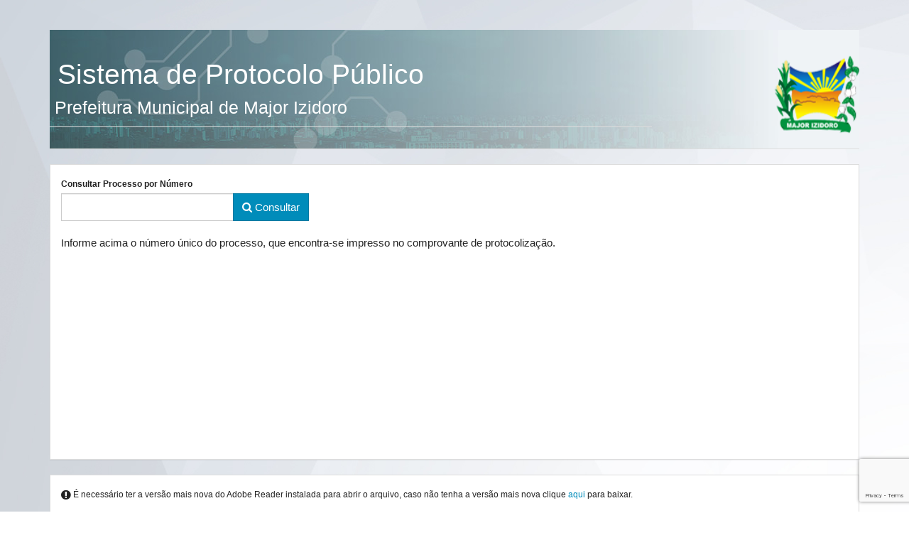

--- FILE ---
content_type: text/html
request_url: https://www.majorizidoro.net.br/erp/consultar-protocolo/
body_size: 99
content:
<meta http-equiv="refresh" content="0;URL=https://online.majorizidoro.net.br/consultar-protocolo">


--- FILE ---
content_type: text/html; charset=UTF-8
request_url: https://online.majorizidoro.net.br/consultar-protocolo
body_size: 10062
content:
<!DOCTYPE html>
<html lang="pt-BR">
<head>
    <meta charset="UTF-8">
    <meta name="csrf-token" content="ns2vb13L98MNGBBydGoBshSnlCGhr8GaSvPR6Bnw">
    <title>Serviços online | Prefeitura Municipal de Major Izidoro</title>
    <meta name="viewport" content="width=device-width, initial-scale=1">
    <link rel="stylesheet" href="https://fonts.googleapis.com/css?family=Raleway:400|Lato:400" type="text/css">
    <link rel="stylesheet" href="https://online.majorizidoro.net.br/js/_cdn/sass/css/style_yeti.min.css">
    <link rel="stylesheet" href="https://online.majorizidoro.net.br/js/_cdn/font-awesome/css/font-awesome.min.css">
    <script src="https://online.majorizidoro.net.br/js/_cdn/jquery-3.1.1.min.js"></script>
    <script src="https://online.majorizidoro.net.br/js/_cdn/sass/js/yeti.min.js"></script>
    <script src="https://online.majorizidoro.net.br/js/_cdn/functions-js/bcdir.js"></script>
    <script src="https://online.majorizidoro.net.br/js/_cdn/modernizr.js"></script>
    <script src="https://online.majorizidoro.net.br/js/_cdn/blockui/jquery.blockUI.js"></script>
    <script src="https://online.majorizidoro.net.br/js/_cdn/maskedinput/jquery.maskedinput.min.js"></script>
    <script src="https://online.majorizidoro.net.br/js/_cdn/home.js"></script>
    <script src="https://online.majorizidoro.net.br/js/_cdn/functions-js/main.js"></script>
    <!--[if lt IE 9]>
    <script src="https://online.majorizidoro.net.br/js/_cdn/html5shiv/html5shiv.min.js"></script>
    <script src="https://online.majorizidoro.net.br/js/_cdn/modernizr/respond.min.js"></script>
    <![endif]-->

    <script src="https://www.google.com/recaptcha/api.js?render=6LcN80IaAAAAAJmbis3V10J9OHAWyREaFB1pTxgo"></script><script>
                    var csrfToken = document.head.querySelector('meta[name="csrf-token"]');
                  grecaptcha.ready(function() {
                      grecaptcha.execute('6LcN80IaAAAAAJmbis3V10J9OHAWyREaFB1pTxgo', {action: 'homepage'}).then(function(token) {
                        
                fetch('/biscolab-recaptcha/validate?token=' + token, {
                    headers: {
                        "X-Requested-With": "XMLHttpRequest",
                        "X-CSRF-TOKEN": csrfToken.content
                    }
                })
                .then(function(response) {
                   	
                })
                .catch(function(err) {
                    
                });
                      });
                  });
		     </script>

    <style type="text/css">
        body {
            background-image: url(https://online.majorizidoro.net.br/img/layout/bg03.jpg);
            background-repeat: no-repeat;
        }
        .expesansao {
            min-height: 450px;
        }

        /*.modal {*/
        /*text-align: center;*/
        /*padding: 0 !important;*/
        /*}*/

        /*.modal:before {*/
        /*content: '';*/
        /*display: inline-block;*/
        /*height: 100%;*/
        /*vertical-align: middle;*/
        /*margin-right: -4px;*/
        /*}*/

        /*.modal-dialog {*/
        /*display: inline-block;*/
        /*text-align: left;*/
        /*vertical-align: middle;*/
        /*}*/
    </style>
    <script>
        $(document).ready(function () {
            // Select all tabs
            // $('.nav-tabs a').click(function () {
            //     $(this).tab('show');
            // })

//            // Select tab by name
            $('.nav-tabs a[href="#cidadao"]').tab('show')
//
//            // Select first tab
//            $('.nav-tabs a:first').tab('show')
//
//            // Select last tab
//            $('.nav-tabs a:last').tab('show')
//
//            // Select fourth tab (zero-based)
//            $('.nav-tabs li:eq(3) a').tab('show')
        });
    </script>
</head>
<body>

<div class="container">
        <div class="page-header" style="background-image: url(https://online.majorizidoro.net.br/img/layout/bg-header-01.jpg); background-repeat: no-repeat; color: #FFF">
        <div class="row">
            <div class="col-md-9">
                <h1 class="page-header">&nbsp;Sistema de Protocolo Público<br>
                    <small style="color: #FFFFFF">&nbsp;Prefeitura Municipal de Major Izidoro</small></h1>
            </div>
            <div class="col-md-3" style="padding-top: 30px;">
                <img align="right" class="img-responsive" src="https://online.majorizidoro.net.br/img/brasao/logo.png" width="120" height="110" alt="">
            </div>
        </div>
    </div>

    <div class="panel panel-default">
        <div class="panel-body">
            <form name="FrmPorProtocolo" action="" method="post">
                <input type="hidden" name="_token" value="ns2vb13L98MNGBBydGoBshSnlCGhr8GaSvPR6Bnw">                <div class="row">
                    <div class="col-md-4">
                        <div class="input-group">
                            <label for=""><b>Consultar Processo por Número</b></label>
                            <input type="text" name="protocolo" id="protocolo" class="form-control" onkeypress="return digitosComPonto(event)" required>
                            <div class="input-group-btn">
                                <button class="btn btn-primary" type="submit" style="margin-top: 25px"><i class="fa fa-search" aria-hidden="true"></i> Consultar</button>
                            </div>
                        </div>
                    </div>
                </div>
            </form>

            <div class="row" style="min-height:300px; margin-top: 20px">
                <div class="col-md-12">
                    <div id="retornoPesquisa">
                        <p class="mt-4">Informe acima o número único do processo, que encontra-se impresso no comprovante de protocolização.</p>
                    </div>
                </div>
            </div>
        </div>
    </div>

    <div class="panel panel-default">
        <div class="panel-body">
            <small>
                <i class="fa fa-exclamation-circle fa-lg" aria-hidden="true"></i> É necessário ter a versão mais nova do
                Adobe Reader instalada para abrir o arquivo, caso não tenha a versão mais nova clique
                <a href="http://get.adobe.com/br/reader/" target="_blank">aqui</a> para baixar.
            </small>
        </div>
        <div class="panel-footer">
            <p class="text-center" style="font-size: 12px">Prefeitura Municipal de Major Izidoro/AL<br>
                Praça Leopoldo Amaral, 97 - Centro - CEP: 57580-000  -  Fone: (82)3424 1294
                <br>© 2001/2026 - Aplicação distribuída por: Mega Assessoria e Tecnologia LTDA</p>
        </div>
    </div>
</div>

<!--O data-backdrop="static" bloquia a area escura, close apenas no fechar-->
<div class="modal fade" data-backdrop="static" id="modalPublicoGlobal" tabindex="-1" role="dialog">
    <div class="modal-dialog" role="document">
        <div class="modal-content">
            <div class="modal-header">
                <button type="button" class="close" data-dismiss="modal" aria-label="Close"><span aria-hidden="true">&times;</span>
                </button>
                <h4 class="modal-title"><i class="fa fa-barcode fa-lg" aria-hidden="true"></i> <b>Emissão de 2ª Via de DAM</b></h4>
                <small>Documento de Arrecadação Municipal</small>
            </div>
            <div class="modal-body">
                <div id="retorno"></div>
            </div>
            <div class="modal-footer">
                <button type="button" class="btn btn-default" data-dismiss="modal">Fechar</button>
            </div>
        </div>
    </div>
</div>

<div class="modal fade" data-backdrop="static" id="modalPublicoDocGlobal" tabindex="-1" role="dialog">
    <div class="modal-dialog" role="document">
        <div class="modal-content">
            <div class="modal-header">
                <button type="button" class="close" data-dismiss="modal" aria-label="Close"><span aria-hidden="true">&times;</span>
                </button>
                <h4 class="modal-title"><i class="fa fa-address-card-o" aria-hidden="true"></i><b> 2ª Via de Documento</b></h4>
                <!--                <small>Certidão Negativa de Débitos de Tributos Municipais</small>-->
                <!--                <small>Desculpa, não foi possível localizar o registro em nossa base de dados.</small>-->
            </div>
            <div class="modal-body">
                <div id="retornoDoc"></div>
            </div>
            <div class="modal-footer">
                <button type="button" class="btn btn-default" data-dismiss="modal">Fechar</button>
            </div>
        </div>
    </div>
</div>

<div class="modal fade" data-backdrop="static" id="modalPublicoTlfGlobal" tabindex="-1" role="dialog">
    <div class="modal-dialog" role="document">
        <div class="modal-content">
            <div class="modal-header">
                <button type="button" class="close" data-dismiss="modal" aria-label="Close"><span aria-hidden="true">&times;</span>
                </button>
                <h4 class="modal-title"><i class="fa fa-address-card-o" aria-hidden="true"></i><b> 2ª via do alvará de licenciamento - TLF </b></h4>
                <small>Taxa de Localização e Funcionamento</small>
            </div>
            <div class="modal-body">
                <div id="retornoTlf"></div>
            </div>
            <div class="modal-footer">
                <button type="button" class="btn btn-default" data-dismiss="modal">Fechar</button>
            </div>
        </div>
    </div>
</div>

<script src="https://online.majorizidoro.net.br/js/_cdn/functions-js/main.js"></script>
    <script>
        $(function () {
            // $("#protocolo").mask("999.999.999999");
        });
    </script>
    <script src="https://online.majorizidoro.net.br/modulos/protocolo/assets/js/dashboard/search-to-filter-public.js"></script>
</body>
</html>


--- FILE ---
content_type: text/html; charset=utf-8
request_url: https://www.google.com/recaptcha/api2/anchor?ar=1&k=6LcN80IaAAAAAJmbis3V10J9OHAWyREaFB1pTxgo&co=aHR0cHM6Ly9vbmxpbmUubWFqb3Jpemlkb3JvLm5ldC5icjo0NDM.&hl=en&v=PoyoqOPhxBO7pBk68S4YbpHZ&size=invisible&anchor-ms=20000&execute-ms=30000&cb=fr7prvsdyrj5
body_size: 48457
content:
<!DOCTYPE HTML><html dir="ltr" lang="en"><head><meta http-equiv="Content-Type" content="text/html; charset=UTF-8">
<meta http-equiv="X-UA-Compatible" content="IE=edge">
<title>reCAPTCHA</title>
<style type="text/css">
/* cyrillic-ext */
@font-face {
  font-family: 'Roboto';
  font-style: normal;
  font-weight: 400;
  font-stretch: 100%;
  src: url(//fonts.gstatic.com/s/roboto/v48/KFO7CnqEu92Fr1ME7kSn66aGLdTylUAMa3GUBHMdazTgWw.woff2) format('woff2');
  unicode-range: U+0460-052F, U+1C80-1C8A, U+20B4, U+2DE0-2DFF, U+A640-A69F, U+FE2E-FE2F;
}
/* cyrillic */
@font-face {
  font-family: 'Roboto';
  font-style: normal;
  font-weight: 400;
  font-stretch: 100%;
  src: url(//fonts.gstatic.com/s/roboto/v48/KFO7CnqEu92Fr1ME7kSn66aGLdTylUAMa3iUBHMdazTgWw.woff2) format('woff2');
  unicode-range: U+0301, U+0400-045F, U+0490-0491, U+04B0-04B1, U+2116;
}
/* greek-ext */
@font-face {
  font-family: 'Roboto';
  font-style: normal;
  font-weight: 400;
  font-stretch: 100%;
  src: url(//fonts.gstatic.com/s/roboto/v48/KFO7CnqEu92Fr1ME7kSn66aGLdTylUAMa3CUBHMdazTgWw.woff2) format('woff2');
  unicode-range: U+1F00-1FFF;
}
/* greek */
@font-face {
  font-family: 'Roboto';
  font-style: normal;
  font-weight: 400;
  font-stretch: 100%;
  src: url(//fonts.gstatic.com/s/roboto/v48/KFO7CnqEu92Fr1ME7kSn66aGLdTylUAMa3-UBHMdazTgWw.woff2) format('woff2');
  unicode-range: U+0370-0377, U+037A-037F, U+0384-038A, U+038C, U+038E-03A1, U+03A3-03FF;
}
/* math */
@font-face {
  font-family: 'Roboto';
  font-style: normal;
  font-weight: 400;
  font-stretch: 100%;
  src: url(//fonts.gstatic.com/s/roboto/v48/KFO7CnqEu92Fr1ME7kSn66aGLdTylUAMawCUBHMdazTgWw.woff2) format('woff2');
  unicode-range: U+0302-0303, U+0305, U+0307-0308, U+0310, U+0312, U+0315, U+031A, U+0326-0327, U+032C, U+032F-0330, U+0332-0333, U+0338, U+033A, U+0346, U+034D, U+0391-03A1, U+03A3-03A9, U+03B1-03C9, U+03D1, U+03D5-03D6, U+03F0-03F1, U+03F4-03F5, U+2016-2017, U+2034-2038, U+203C, U+2040, U+2043, U+2047, U+2050, U+2057, U+205F, U+2070-2071, U+2074-208E, U+2090-209C, U+20D0-20DC, U+20E1, U+20E5-20EF, U+2100-2112, U+2114-2115, U+2117-2121, U+2123-214F, U+2190, U+2192, U+2194-21AE, U+21B0-21E5, U+21F1-21F2, U+21F4-2211, U+2213-2214, U+2216-22FF, U+2308-230B, U+2310, U+2319, U+231C-2321, U+2336-237A, U+237C, U+2395, U+239B-23B7, U+23D0, U+23DC-23E1, U+2474-2475, U+25AF, U+25B3, U+25B7, U+25BD, U+25C1, U+25CA, U+25CC, U+25FB, U+266D-266F, U+27C0-27FF, U+2900-2AFF, U+2B0E-2B11, U+2B30-2B4C, U+2BFE, U+3030, U+FF5B, U+FF5D, U+1D400-1D7FF, U+1EE00-1EEFF;
}
/* symbols */
@font-face {
  font-family: 'Roboto';
  font-style: normal;
  font-weight: 400;
  font-stretch: 100%;
  src: url(//fonts.gstatic.com/s/roboto/v48/KFO7CnqEu92Fr1ME7kSn66aGLdTylUAMaxKUBHMdazTgWw.woff2) format('woff2');
  unicode-range: U+0001-000C, U+000E-001F, U+007F-009F, U+20DD-20E0, U+20E2-20E4, U+2150-218F, U+2190, U+2192, U+2194-2199, U+21AF, U+21E6-21F0, U+21F3, U+2218-2219, U+2299, U+22C4-22C6, U+2300-243F, U+2440-244A, U+2460-24FF, U+25A0-27BF, U+2800-28FF, U+2921-2922, U+2981, U+29BF, U+29EB, U+2B00-2BFF, U+4DC0-4DFF, U+FFF9-FFFB, U+10140-1018E, U+10190-1019C, U+101A0, U+101D0-101FD, U+102E0-102FB, U+10E60-10E7E, U+1D2C0-1D2D3, U+1D2E0-1D37F, U+1F000-1F0FF, U+1F100-1F1AD, U+1F1E6-1F1FF, U+1F30D-1F30F, U+1F315, U+1F31C, U+1F31E, U+1F320-1F32C, U+1F336, U+1F378, U+1F37D, U+1F382, U+1F393-1F39F, U+1F3A7-1F3A8, U+1F3AC-1F3AF, U+1F3C2, U+1F3C4-1F3C6, U+1F3CA-1F3CE, U+1F3D4-1F3E0, U+1F3ED, U+1F3F1-1F3F3, U+1F3F5-1F3F7, U+1F408, U+1F415, U+1F41F, U+1F426, U+1F43F, U+1F441-1F442, U+1F444, U+1F446-1F449, U+1F44C-1F44E, U+1F453, U+1F46A, U+1F47D, U+1F4A3, U+1F4B0, U+1F4B3, U+1F4B9, U+1F4BB, U+1F4BF, U+1F4C8-1F4CB, U+1F4D6, U+1F4DA, U+1F4DF, U+1F4E3-1F4E6, U+1F4EA-1F4ED, U+1F4F7, U+1F4F9-1F4FB, U+1F4FD-1F4FE, U+1F503, U+1F507-1F50B, U+1F50D, U+1F512-1F513, U+1F53E-1F54A, U+1F54F-1F5FA, U+1F610, U+1F650-1F67F, U+1F687, U+1F68D, U+1F691, U+1F694, U+1F698, U+1F6AD, U+1F6B2, U+1F6B9-1F6BA, U+1F6BC, U+1F6C6-1F6CF, U+1F6D3-1F6D7, U+1F6E0-1F6EA, U+1F6F0-1F6F3, U+1F6F7-1F6FC, U+1F700-1F7FF, U+1F800-1F80B, U+1F810-1F847, U+1F850-1F859, U+1F860-1F887, U+1F890-1F8AD, U+1F8B0-1F8BB, U+1F8C0-1F8C1, U+1F900-1F90B, U+1F93B, U+1F946, U+1F984, U+1F996, U+1F9E9, U+1FA00-1FA6F, U+1FA70-1FA7C, U+1FA80-1FA89, U+1FA8F-1FAC6, U+1FACE-1FADC, U+1FADF-1FAE9, U+1FAF0-1FAF8, U+1FB00-1FBFF;
}
/* vietnamese */
@font-face {
  font-family: 'Roboto';
  font-style: normal;
  font-weight: 400;
  font-stretch: 100%;
  src: url(//fonts.gstatic.com/s/roboto/v48/KFO7CnqEu92Fr1ME7kSn66aGLdTylUAMa3OUBHMdazTgWw.woff2) format('woff2');
  unicode-range: U+0102-0103, U+0110-0111, U+0128-0129, U+0168-0169, U+01A0-01A1, U+01AF-01B0, U+0300-0301, U+0303-0304, U+0308-0309, U+0323, U+0329, U+1EA0-1EF9, U+20AB;
}
/* latin-ext */
@font-face {
  font-family: 'Roboto';
  font-style: normal;
  font-weight: 400;
  font-stretch: 100%;
  src: url(//fonts.gstatic.com/s/roboto/v48/KFO7CnqEu92Fr1ME7kSn66aGLdTylUAMa3KUBHMdazTgWw.woff2) format('woff2');
  unicode-range: U+0100-02BA, U+02BD-02C5, U+02C7-02CC, U+02CE-02D7, U+02DD-02FF, U+0304, U+0308, U+0329, U+1D00-1DBF, U+1E00-1E9F, U+1EF2-1EFF, U+2020, U+20A0-20AB, U+20AD-20C0, U+2113, U+2C60-2C7F, U+A720-A7FF;
}
/* latin */
@font-face {
  font-family: 'Roboto';
  font-style: normal;
  font-weight: 400;
  font-stretch: 100%;
  src: url(//fonts.gstatic.com/s/roboto/v48/KFO7CnqEu92Fr1ME7kSn66aGLdTylUAMa3yUBHMdazQ.woff2) format('woff2');
  unicode-range: U+0000-00FF, U+0131, U+0152-0153, U+02BB-02BC, U+02C6, U+02DA, U+02DC, U+0304, U+0308, U+0329, U+2000-206F, U+20AC, U+2122, U+2191, U+2193, U+2212, U+2215, U+FEFF, U+FFFD;
}
/* cyrillic-ext */
@font-face {
  font-family: 'Roboto';
  font-style: normal;
  font-weight: 500;
  font-stretch: 100%;
  src: url(//fonts.gstatic.com/s/roboto/v48/KFO7CnqEu92Fr1ME7kSn66aGLdTylUAMa3GUBHMdazTgWw.woff2) format('woff2');
  unicode-range: U+0460-052F, U+1C80-1C8A, U+20B4, U+2DE0-2DFF, U+A640-A69F, U+FE2E-FE2F;
}
/* cyrillic */
@font-face {
  font-family: 'Roboto';
  font-style: normal;
  font-weight: 500;
  font-stretch: 100%;
  src: url(//fonts.gstatic.com/s/roboto/v48/KFO7CnqEu92Fr1ME7kSn66aGLdTylUAMa3iUBHMdazTgWw.woff2) format('woff2');
  unicode-range: U+0301, U+0400-045F, U+0490-0491, U+04B0-04B1, U+2116;
}
/* greek-ext */
@font-face {
  font-family: 'Roboto';
  font-style: normal;
  font-weight: 500;
  font-stretch: 100%;
  src: url(//fonts.gstatic.com/s/roboto/v48/KFO7CnqEu92Fr1ME7kSn66aGLdTylUAMa3CUBHMdazTgWw.woff2) format('woff2');
  unicode-range: U+1F00-1FFF;
}
/* greek */
@font-face {
  font-family: 'Roboto';
  font-style: normal;
  font-weight: 500;
  font-stretch: 100%;
  src: url(//fonts.gstatic.com/s/roboto/v48/KFO7CnqEu92Fr1ME7kSn66aGLdTylUAMa3-UBHMdazTgWw.woff2) format('woff2');
  unicode-range: U+0370-0377, U+037A-037F, U+0384-038A, U+038C, U+038E-03A1, U+03A3-03FF;
}
/* math */
@font-face {
  font-family: 'Roboto';
  font-style: normal;
  font-weight: 500;
  font-stretch: 100%;
  src: url(//fonts.gstatic.com/s/roboto/v48/KFO7CnqEu92Fr1ME7kSn66aGLdTylUAMawCUBHMdazTgWw.woff2) format('woff2');
  unicode-range: U+0302-0303, U+0305, U+0307-0308, U+0310, U+0312, U+0315, U+031A, U+0326-0327, U+032C, U+032F-0330, U+0332-0333, U+0338, U+033A, U+0346, U+034D, U+0391-03A1, U+03A3-03A9, U+03B1-03C9, U+03D1, U+03D5-03D6, U+03F0-03F1, U+03F4-03F5, U+2016-2017, U+2034-2038, U+203C, U+2040, U+2043, U+2047, U+2050, U+2057, U+205F, U+2070-2071, U+2074-208E, U+2090-209C, U+20D0-20DC, U+20E1, U+20E5-20EF, U+2100-2112, U+2114-2115, U+2117-2121, U+2123-214F, U+2190, U+2192, U+2194-21AE, U+21B0-21E5, U+21F1-21F2, U+21F4-2211, U+2213-2214, U+2216-22FF, U+2308-230B, U+2310, U+2319, U+231C-2321, U+2336-237A, U+237C, U+2395, U+239B-23B7, U+23D0, U+23DC-23E1, U+2474-2475, U+25AF, U+25B3, U+25B7, U+25BD, U+25C1, U+25CA, U+25CC, U+25FB, U+266D-266F, U+27C0-27FF, U+2900-2AFF, U+2B0E-2B11, U+2B30-2B4C, U+2BFE, U+3030, U+FF5B, U+FF5D, U+1D400-1D7FF, U+1EE00-1EEFF;
}
/* symbols */
@font-face {
  font-family: 'Roboto';
  font-style: normal;
  font-weight: 500;
  font-stretch: 100%;
  src: url(//fonts.gstatic.com/s/roboto/v48/KFO7CnqEu92Fr1ME7kSn66aGLdTylUAMaxKUBHMdazTgWw.woff2) format('woff2');
  unicode-range: U+0001-000C, U+000E-001F, U+007F-009F, U+20DD-20E0, U+20E2-20E4, U+2150-218F, U+2190, U+2192, U+2194-2199, U+21AF, U+21E6-21F0, U+21F3, U+2218-2219, U+2299, U+22C4-22C6, U+2300-243F, U+2440-244A, U+2460-24FF, U+25A0-27BF, U+2800-28FF, U+2921-2922, U+2981, U+29BF, U+29EB, U+2B00-2BFF, U+4DC0-4DFF, U+FFF9-FFFB, U+10140-1018E, U+10190-1019C, U+101A0, U+101D0-101FD, U+102E0-102FB, U+10E60-10E7E, U+1D2C0-1D2D3, U+1D2E0-1D37F, U+1F000-1F0FF, U+1F100-1F1AD, U+1F1E6-1F1FF, U+1F30D-1F30F, U+1F315, U+1F31C, U+1F31E, U+1F320-1F32C, U+1F336, U+1F378, U+1F37D, U+1F382, U+1F393-1F39F, U+1F3A7-1F3A8, U+1F3AC-1F3AF, U+1F3C2, U+1F3C4-1F3C6, U+1F3CA-1F3CE, U+1F3D4-1F3E0, U+1F3ED, U+1F3F1-1F3F3, U+1F3F5-1F3F7, U+1F408, U+1F415, U+1F41F, U+1F426, U+1F43F, U+1F441-1F442, U+1F444, U+1F446-1F449, U+1F44C-1F44E, U+1F453, U+1F46A, U+1F47D, U+1F4A3, U+1F4B0, U+1F4B3, U+1F4B9, U+1F4BB, U+1F4BF, U+1F4C8-1F4CB, U+1F4D6, U+1F4DA, U+1F4DF, U+1F4E3-1F4E6, U+1F4EA-1F4ED, U+1F4F7, U+1F4F9-1F4FB, U+1F4FD-1F4FE, U+1F503, U+1F507-1F50B, U+1F50D, U+1F512-1F513, U+1F53E-1F54A, U+1F54F-1F5FA, U+1F610, U+1F650-1F67F, U+1F687, U+1F68D, U+1F691, U+1F694, U+1F698, U+1F6AD, U+1F6B2, U+1F6B9-1F6BA, U+1F6BC, U+1F6C6-1F6CF, U+1F6D3-1F6D7, U+1F6E0-1F6EA, U+1F6F0-1F6F3, U+1F6F7-1F6FC, U+1F700-1F7FF, U+1F800-1F80B, U+1F810-1F847, U+1F850-1F859, U+1F860-1F887, U+1F890-1F8AD, U+1F8B0-1F8BB, U+1F8C0-1F8C1, U+1F900-1F90B, U+1F93B, U+1F946, U+1F984, U+1F996, U+1F9E9, U+1FA00-1FA6F, U+1FA70-1FA7C, U+1FA80-1FA89, U+1FA8F-1FAC6, U+1FACE-1FADC, U+1FADF-1FAE9, U+1FAF0-1FAF8, U+1FB00-1FBFF;
}
/* vietnamese */
@font-face {
  font-family: 'Roboto';
  font-style: normal;
  font-weight: 500;
  font-stretch: 100%;
  src: url(//fonts.gstatic.com/s/roboto/v48/KFO7CnqEu92Fr1ME7kSn66aGLdTylUAMa3OUBHMdazTgWw.woff2) format('woff2');
  unicode-range: U+0102-0103, U+0110-0111, U+0128-0129, U+0168-0169, U+01A0-01A1, U+01AF-01B0, U+0300-0301, U+0303-0304, U+0308-0309, U+0323, U+0329, U+1EA0-1EF9, U+20AB;
}
/* latin-ext */
@font-face {
  font-family: 'Roboto';
  font-style: normal;
  font-weight: 500;
  font-stretch: 100%;
  src: url(//fonts.gstatic.com/s/roboto/v48/KFO7CnqEu92Fr1ME7kSn66aGLdTylUAMa3KUBHMdazTgWw.woff2) format('woff2');
  unicode-range: U+0100-02BA, U+02BD-02C5, U+02C7-02CC, U+02CE-02D7, U+02DD-02FF, U+0304, U+0308, U+0329, U+1D00-1DBF, U+1E00-1E9F, U+1EF2-1EFF, U+2020, U+20A0-20AB, U+20AD-20C0, U+2113, U+2C60-2C7F, U+A720-A7FF;
}
/* latin */
@font-face {
  font-family: 'Roboto';
  font-style: normal;
  font-weight: 500;
  font-stretch: 100%;
  src: url(//fonts.gstatic.com/s/roboto/v48/KFO7CnqEu92Fr1ME7kSn66aGLdTylUAMa3yUBHMdazQ.woff2) format('woff2');
  unicode-range: U+0000-00FF, U+0131, U+0152-0153, U+02BB-02BC, U+02C6, U+02DA, U+02DC, U+0304, U+0308, U+0329, U+2000-206F, U+20AC, U+2122, U+2191, U+2193, U+2212, U+2215, U+FEFF, U+FFFD;
}
/* cyrillic-ext */
@font-face {
  font-family: 'Roboto';
  font-style: normal;
  font-weight: 900;
  font-stretch: 100%;
  src: url(//fonts.gstatic.com/s/roboto/v48/KFO7CnqEu92Fr1ME7kSn66aGLdTylUAMa3GUBHMdazTgWw.woff2) format('woff2');
  unicode-range: U+0460-052F, U+1C80-1C8A, U+20B4, U+2DE0-2DFF, U+A640-A69F, U+FE2E-FE2F;
}
/* cyrillic */
@font-face {
  font-family: 'Roboto';
  font-style: normal;
  font-weight: 900;
  font-stretch: 100%;
  src: url(//fonts.gstatic.com/s/roboto/v48/KFO7CnqEu92Fr1ME7kSn66aGLdTylUAMa3iUBHMdazTgWw.woff2) format('woff2');
  unicode-range: U+0301, U+0400-045F, U+0490-0491, U+04B0-04B1, U+2116;
}
/* greek-ext */
@font-face {
  font-family: 'Roboto';
  font-style: normal;
  font-weight: 900;
  font-stretch: 100%;
  src: url(//fonts.gstatic.com/s/roboto/v48/KFO7CnqEu92Fr1ME7kSn66aGLdTylUAMa3CUBHMdazTgWw.woff2) format('woff2');
  unicode-range: U+1F00-1FFF;
}
/* greek */
@font-face {
  font-family: 'Roboto';
  font-style: normal;
  font-weight: 900;
  font-stretch: 100%;
  src: url(//fonts.gstatic.com/s/roboto/v48/KFO7CnqEu92Fr1ME7kSn66aGLdTylUAMa3-UBHMdazTgWw.woff2) format('woff2');
  unicode-range: U+0370-0377, U+037A-037F, U+0384-038A, U+038C, U+038E-03A1, U+03A3-03FF;
}
/* math */
@font-face {
  font-family: 'Roboto';
  font-style: normal;
  font-weight: 900;
  font-stretch: 100%;
  src: url(//fonts.gstatic.com/s/roboto/v48/KFO7CnqEu92Fr1ME7kSn66aGLdTylUAMawCUBHMdazTgWw.woff2) format('woff2');
  unicode-range: U+0302-0303, U+0305, U+0307-0308, U+0310, U+0312, U+0315, U+031A, U+0326-0327, U+032C, U+032F-0330, U+0332-0333, U+0338, U+033A, U+0346, U+034D, U+0391-03A1, U+03A3-03A9, U+03B1-03C9, U+03D1, U+03D5-03D6, U+03F0-03F1, U+03F4-03F5, U+2016-2017, U+2034-2038, U+203C, U+2040, U+2043, U+2047, U+2050, U+2057, U+205F, U+2070-2071, U+2074-208E, U+2090-209C, U+20D0-20DC, U+20E1, U+20E5-20EF, U+2100-2112, U+2114-2115, U+2117-2121, U+2123-214F, U+2190, U+2192, U+2194-21AE, U+21B0-21E5, U+21F1-21F2, U+21F4-2211, U+2213-2214, U+2216-22FF, U+2308-230B, U+2310, U+2319, U+231C-2321, U+2336-237A, U+237C, U+2395, U+239B-23B7, U+23D0, U+23DC-23E1, U+2474-2475, U+25AF, U+25B3, U+25B7, U+25BD, U+25C1, U+25CA, U+25CC, U+25FB, U+266D-266F, U+27C0-27FF, U+2900-2AFF, U+2B0E-2B11, U+2B30-2B4C, U+2BFE, U+3030, U+FF5B, U+FF5D, U+1D400-1D7FF, U+1EE00-1EEFF;
}
/* symbols */
@font-face {
  font-family: 'Roboto';
  font-style: normal;
  font-weight: 900;
  font-stretch: 100%;
  src: url(//fonts.gstatic.com/s/roboto/v48/KFO7CnqEu92Fr1ME7kSn66aGLdTylUAMaxKUBHMdazTgWw.woff2) format('woff2');
  unicode-range: U+0001-000C, U+000E-001F, U+007F-009F, U+20DD-20E0, U+20E2-20E4, U+2150-218F, U+2190, U+2192, U+2194-2199, U+21AF, U+21E6-21F0, U+21F3, U+2218-2219, U+2299, U+22C4-22C6, U+2300-243F, U+2440-244A, U+2460-24FF, U+25A0-27BF, U+2800-28FF, U+2921-2922, U+2981, U+29BF, U+29EB, U+2B00-2BFF, U+4DC0-4DFF, U+FFF9-FFFB, U+10140-1018E, U+10190-1019C, U+101A0, U+101D0-101FD, U+102E0-102FB, U+10E60-10E7E, U+1D2C0-1D2D3, U+1D2E0-1D37F, U+1F000-1F0FF, U+1F100-1F1AD, U+1F1E6-1F1FF, U+1F30D-1F30F, U+1F315, U+1F31C, U+1F31E, U+1F320-1F32C, U+1F336, U+1F378, U+1F37D, U+1F382, U+1F393-1F39F, U+1F3A7-1F3A8, U+1F3AC-1F3AF, U+1F3C2, U+1F3C4-1F3C6, U+1F3CA-1F3CE, U+1F3D4-1F3E0, U+1F3ED, U+1F3F1-1F3F3, U+1F3F5-1F3F7, U+1F408, U+1F415, U+1F41F, U+1F426, U+1F43F, U+1F441-1F442, U+1F444, U+1F446-1F449, U+1F44C-1F44E, U+1F453, U+1F46A, U+1F47D, U+1F4A3, U+1F4B0, U+1F4B3, U+1F4B9, U+1F4BB, U+1F4BF, U+1F4C8-1F4CB, U+1F4D6, U+1F4DA, U+1F4DF, U+1F4E3-1F4E6, U+1F4EA-1F4ED, U+1F4F7, U+1F4F9-1F4FB, U+1F4FD-1F4FE, U+1F503, U+1F507-1F50B, U+1F50D, U+1F512-1F513, U+1F53E-1F54A, U+1F54F-1F5FA, U+1F610, U+1F650-1F67F, U+1F687, U+1F68D, U+1F691, U+1F694, U+1F698, U+1F6AD, U+1F6B2, U+1F6B9-1F6BA, U+1F6BC, U+1F6C6-1F6CF, U+1F6D3-1F6D7, U+1F6E0-1F6EA, U+1F6F0-1F6F3, U+1F6F7-1F6FC, U+1F700-1F7FF, U+1F800-1F80B, U+1F810-1F847, U+1F850-1F859, U+1F860-1F887, U+1F890-1F8AD, U+1F8B0-1F8BB, U+1F8C0-1F8C1, U+1F900-1F90B, U+1F93B, U+1F946, U+1F984, U+1F996, U+1F9E9, U+1FA00-1FA6F, U+1FA70-1FA7C, U+1FA80-1FA89, U+1FA8F-1FAC6, U+1FACE-1FADC, U+1FADF-1FAE9, U+1FAF0-1FAF8, U+1FB00-1FBFF;
}
/* vietnamese */
@font-face {
  font-family: 'Roboto';
  font-style: normal;
  font-weight: 900;
  font-stretch: 100%;
  src: url(//fonts.gstatic.com/s/roboto/v48/KFO7CnqEu92Fr1ME7kSn66aGLdTylUAMa3OUBHMdazTgWw.woff2) format('woff2');
  unicode-range: U+0102-0103, U+0110-0111, U+0128-0129, U+0168-0169, U+01A0-01A1, U+01AF-01B0, U+0300-0301, U+0303-0304, U+0308-0309, U+0323, U+0329, U+1EA0-1EF9, U+20AB;
}
/* latin-ext */
@font-face {
  font-family: 'Roboto';
  font-style: normal;
  font-weight: 900;
  font-stretch: 100%;
  src: url(//fonts.gstatic.com/s/roboto/v48/KFO7CnqEu92Fr1ME7kSn66aGLdTylUAMa3KUBHMdazTgWw.woff2) format('woff2');
  unicode-range: U+0100-02BA, U+02BD-02C5, U+02C7-02CC, U+02CE-02D7, U+02DD-02FF, U+0304, U+0308, U+0329, U+1D00-1DBF, U+1E00-1E9F, U+1EF2-1EFF, U+2020, U+20A0-20AB, U+20AD-20C0, U+2113, U+2C60-2C7F, U+A720-A7FF;
}
/* latin */
@font-face {
  font-family: 'Roboto';
  font-style: normal;
  font-weight: 900;
  font-stretch: 100%;
  src: url(//fonts.gstatic.com/s/roboto/v48/KFO7CnqEu92Fr1ME7kSn66aGLdTylUAMa3yUBHMdazQ.woff2) format('woff2');
  unicode-range: U+0000-00FF, U+0131, U+0152-0153, U+02BB-02BC, U+02C6, U+02DA, U+02DC, U+0304, U+0308, U+0329, U+2000-206F, U+20AC, U+2122, U+2191, U+2193, U+2212, U+2215, U+FEFF, U+FFFD;
}

</style>
<link rel="stylesheet" type="text/css" href="https://www.gstatic.com/recaptcha/releases/PoyoqOPhxBO7pBk68S4YbpHZ/styles__ltr.css">
<script nonce="IJvU34z9Sd5FfzC8uxJ7mg" type="text/javascript">window['__recaptcha_api'] = 'https://www.google.com/recaptcha/api2/';</script>
<script type="text/javascript" src="https://www.gstatic.com/recaptcha/releases/PoyoqOPhxBO7pBk68S4YbpHZ/recaptcha__en.js" nonce="IJvU34z9Sd5FfzC8uxJ7mg">
      
    </script></head>
<body><div id="rc-anchor-alert" class="rc-anchor-alert"></div>
<input type="hidden" id="recaptcha-token" value="[base64]">
<script type="text/javascript" nonce="IJvU34z9Sd5FfzC8uxJ7mg">
      recaptcha.anchor.Main.init("[\x22ainput\x22,[\x22bgdata\x22,\x22\x22,\[base64]/[base64]/[base64]/[base64]/[base64]/[base64]/KGcoTywyNTMsTy5PKSxVRyhPLEMpKTpnKE8sMjUzLEMpLE8pKSxsKSksTykpfSxieT1mdW5jdGlvbihDLE8sdSxsKXtmb3IobD0odT1SKEMpLDApO08+MDtPLS0pbD1sPDw4fFooQyk7ZyhDLHUsbCl9LFVHPWZ1bmN0aW9uKEMsTyl7Qy5pLmxlbmd0aD4xMDQ/[base64]/[base64]/[base64]/[base64]/[base64]/[base64]/[base64]\\u003d\x22,\[base64]\x22,\x22wqdZw5rDusOxw4vDicKGwpIsw7dzwo7Dk8KOUR7CtsODOcOiwqVTRcK/fhs4w5lww5jCh8KXOxJowqYRw4XClEdaw6BYPQdDLMKBBhfClsOawprDtGzCjzUkVFwWIcKWbMOowqXDqx5ydFPClMOPDcOhVUB1BThjw6/CnXI3D3o3w6rDt8OMw7xvwrjDsVw0WwkAw4nDpSU9wpXDqMOAw7AWw7EgDUTCtsOGeMOyw7ssGcKGw5lYVC/DusOZQ8OjWcOjWT3Cg2PCvQTDsWvCh8KeGsKyJsOPEFHDnj7DuATDgsO6wovCoMKgw4QAWcOEw7BZOD/DvknClmjCpkjDpQMebVXDr8Omw5HDrcKrwp/[base64]/[base64]/PXU1wrIJU8OhYjtRTsOKwrrCnMOTw6JVJsO+w5/[base64]/[base64]/TAfCs8KFw6wbwrHDuMOYwq9nSEJDZ2pnw41FRsKFw7smR8OAcSFfw5vCr8OIw57CvVRRwoVXw4HCphrDsBtLIMKkw6TDusKewqh9ElLDtjLDoMKcwotMwoU7w7Iyw589wpNzawDCom5teCYrFcKVWkvDmcOpIUPDu1wWIk5/[base64]/DlRfDh0fCtMK3P8Kswr3DogTCgFY7w4M7UsK4H0LClMKpw5jCq8KjBcKxewRewplwwqYkw4tUwrMqZ8K7IRgXOxR7TsOtOXPCpMKrw4BlwpPDpQhJw6YmwoscwrVoelRDJH0/B8O+XCbCmk/DicOrd1N7woLDucO1w6sbwp7Dr2MuZzIawr/CusKLEsOXEMKEw4R2ZXfCiCvCn2dxwrpcIMKow7vDlMKnB8KSaF/CmMOxacOFAMKfM3LCncOaw47CnCvDgSBmwo4bRMK7wqwPw4fCq8OFLxDCucOYwpchDTxrwrIjPTgUwp0/asOew4/DqsO/[base64]/DlMK8eGpsw63CmsOvwobDlMOQHXfDuXk9w7zCiAYmScOXFhc3Yl7ChCLCtgY3w6o2ZAVDwrouUsKQDRNcw7TDhS/DkMK/w4tEwqDDjsO4w6HCtydGaMKnwqLCosO5Q8KgU1vClB7DrjTCpcOmX8KCw543wonDgTQSw69LwqfCkF0CwpjDh1zDq8OPwqvDoMOsN8KpVj1Dw4fDn2cTDMKPw4oBwrhcwph2HD8rFcKfw71LIAN+w5Rsw7DDqS0DXsO0JggSFy/CnQLDj2Bqw71fwpLCqsO3IcKFeFJfcsOtGMOJwpA4wptfMh3DoideI8KxQHvDgxrDkcO2wpAfT8KwU8OtwoJRw5ZCwrHDuhFzw4YpwqNdVsOkbXUWw5bCjcKxLQvDh8OTw4Rpwp58wqkzWkPDn17DmVPDsFgQLQ0mfcOmOsOPw48EHUbDocKhw4zDs8KcT0zDpg/CpcOWFcOpBAbCoMKYw6MbwrojwonChTdUwr/CsALDocKVwpd1PDt/w7cIwpbDu8OQWhbCiCnCvsKLV8KYckZUwrTDtQnCgTQYR8O7w6djX8O6emJCwppPZsOGcMOoYMKGLxE8wqAAw7bDrsOwwqnCnsOrwrZdwq3Dl8K+e8OwXMOPKlvCvVHDj3/CsXUjwpfDv8KKw48Ywr7CmMK7NsOCwopzw4XDlMKMw77DhMKYwrTDklHCtgDCm3pYAMKqE8O+UhUMwoNKwoVJwpnDi8OiA2zDvl9bPsKsMFzDkEEFWcO2wrnCrsK9wobCt8OcCB7DoMK/w4wjw5HDmlDCuxc3w6DDszVrwrfCmcORWsKJwo3DrMKdFAcTwpDChX4GNsOaw48TTMOfwo4/WHB3I8OEU8O2aDTDoglZwpZOw6fDl8K2wrANZcOAw5jCkcOowoHDm1bDnVhsw4TCmMK/w4DDn8OQRsKRwrsJOnJRS8OUw5rCvAJWZzPCicOdVFZmwq/DqwhLwqREF8K4MMKSRMOqTxFUN8Ogw7PCuE88w6EJFcKDwrgOf3vDjcOdwqjCiMKfesKaWg/DmTh7w6Ayw4gXZAjDnsO2XsOOwoQIP8ObS3XDtsOPwoLCnlUiw65MBcKRw7BdM8K4cWlxw5gKwqXCisOXwqVowq4ww6s9J2/CoMKow4nCm8ONwr14ecO7w7XDlH8/wr7CpcObw7fDigskB8OQw4kKFjIKLsOQw4nDuMKwwp54UQROw4M7w6HCvQ3DngZ+IcKww4/CmQDDjcKTScOHPsOqwq16w615QmQQwoHCrVTCqcOCGsKFw7Jjw5F/SsOKwq5Fw6fDsTpPGCAgfEt9w4tiXMKww5Zqw7PDk8ORw6oSw4LDt0HCl8OEwqXDszTDsQ0TwqgZNGbDgGRsw5bDqGvCoErCrMKFwqjCmcKPAsK0wrFSwr4cVmQxYFhZwp5Xw4vCiVLDjsO+w5XCm8O/w5vDvsKjWW9+PjojC0gjA3jDuMKiwosLw6V/Z8K8acOmw57CsMO0OsObwpnCt1s2A8OIEWfCok4Cw5/CviPClG0xasOUw7ALwrXCgntmOTHDs8Kpw4c3JcKww5jDpcOveMOiwooGTDHCnUjDngBCw6fCr3xaYcKdRGXDjwJZw5Bqd8KxH8KsKMKTch8GwpYYwp1xw7Yew5s2w5nDp1Z6c34wYcKVw6A/J8O2woHDmcOjCsKQw6TDu3hPA8OpdsK0WmbCqQpXwo5fw57DrmVNZk9Qw4HCn1B/[base64]/Clz7DlnbCqScjasOmMsOpwoHDr8O1wpNAwoQGQE56OsOmw4sfM8OHVVDCtcKQXhHDpRE4B0QFcQ/CpcKKwqV8DQzCkcORTh/DgFzCrsKCwoEmKsOzwqDDgMKoKsKCM2PDpcKqwrobwoXCnMKzw5XDl13CnnMmw4YNwpg2w4rCi8KXwozDsMOYRcK5aMKvw7NwwqHCrcKwwpVDwr/CuyFQYcKRGcOrQ2/Cm8KADGLCrMOiw6Y6w7JGwpA9AcOON8KWw7stwojCv0/[base64]/[base64]/CscKLOX4hwq/Cj8Kzw7jDvHbCsMOZGMO8ZSIKCDVwTcO6w6HDpEZDBzPDusOMw5zDjsKGfMKhw55PaQfCmsO3TQtDwpbCncO1w591w5ILw6HCq8O5d3EkbsOtMsKww5LCkMO7cMK+w6N9M8K+wqrDsAJHb8KiZ8O0XsOpKcK4N3TDrsOdbHpuOUdswppgITJ/DcK7wpdMUDJlw4k+w6nChzjDsgt8w4FgNRbCpcKzwogxP8Kowo8nwpXCsVXCmzcjEHvDlcOvJcKiGnPCqWTDqDkgw4zCmEhYLsK7woB+cD3Dn8OqwqfDisOJw4rCtsO/DsOFK8K/X8O/T8ONwq5qT8KibQEjwrDDglHDl8KZWsOlwqg5dsObTsOmw61Cwq07woDCmsKkeDvDqRbCkAZMwojDilHCrMORRsOdw7E/[base64]/Dpk/DlcOJwpc7wpDDtxVsw5FKBMOcQMORG8KgelLCkRx6Fw0aH8KBXxgKw5DCtnnDtsKDw6DCnsKfTjstw5Z1w71FWmAWw7HDqjXCr8K1EEvCtz/Co2bCnMOZM1shRGYVw5DCvcKubsOmwrrDj8KMcsKYOcO7GAfCm8KTY3nDpsKKZiJRw7JEVwgPwp1jwqI8esO/[base64]/DhhR6PMOqPMK9w5PDtinDplxawrQCwpUMw51yw5TCkcOYw63DmsOiUUbCg30jBj0MLCY4w4tkwoQjwpdUw7dPGwzClj/Cg8KnwqdMwr4hw4HDg1UHwpbCgTrDmMKEw67Do0/[base64]/w6XDg8KNw5/DscOjwp3CjsO6wroawobDjcKCFcKiwo3CuzVVwoAefnbCj8K/w7XDn8KkA8ObYkvDsMOMUB/CpHLDlcKbw4YbMMKZw6PDsgXChsOBTSlfGMK6SsO5w6nDl8KnwrowwpbCo3YUw67Dh8Kjw5R4OcOmUsKfbHnDkcO/EMK0w6UqLVpja8KVw58CwpJGGcKADMKIw6/CtSfCjsKBI8OyYFjDlcOASsOjPcOAw6l4wqnCosOkBQg4Z8OoQz8lwpBQw45eBBgbYsKnRQJvWsKVBCHDpmvCj8KCw5xSw5jCh8Krw5PClsK8UzQPwohbTcKTKyPCh8KlwpNYRih/wqzCkzvDswgKMMOAwrVzwpJHW8O8Y8OHwobDlWcPcC1YUzHDgAHCqCvChMO5wp3CnsKNOcKRXFVwwoPDtTgCHsK/w7XClBR3IwHCslNpwploVcKsDDXCgsOTEcKsQQNWV1IGMsOiJAfCs8OUwrQEM0ZlwpjDu1Ycw6bDrcO6SDU4RDBxw6VkwonCvcOjw4HDlxTDtcOdVcOWwrfCpH7Di17Dq15wKsOVDSfDpcKsMsONw5d/w6fCoDXClsO8wr91w7p4wrnCuUlScMKXR10nwq5Qw78Swo3DqhVuT8Kbw7hBwpHDuMO7w5HCrQZ4F23DocOJw5wEw5bDljdBQcOvBMK1w5pCw6lYXBbDgcOJwoPDoTJnw5PCmmQZw7jDiwkIwr/DmgN9w4JkEhzCg13DicK9wqrCncKWwpp2w4XCi8KhVEPDt8Kjb8K5wopXwpoDw6LCkxMvwq4kw5LCrh5Qw5/[base64]/CnmXDjMK9IsO3JMOGwpISf8OSUycWSlAkWALDgArDicK1d8Knw6/DrMKoeifCm8KLHifDscKMKw88LMKJecOjwo3CpS/ChMKew5bDvsO8wrfDnn1NCEolwpUzWW/DlcK+w5how6t/[base64]/[base64]/wqbDtm7Cqg0pw71fK8OILsKOw7fDjkZtZsO4w67CmgRqw5PCqcOpwqtgw5PCq8OBCS7DicO6emEEw5rCm8Kaw7IVwokrwpfDqhl7wqXDsFJ4w4TCk8O0PMK5wq4zRcOuwpEDw5YJw7XDqMO/w7FAKsOGw5/CvsKqwoFCwpLCtcK+w6fDk3XDjx9JBkfDtQJYS20GBMOfL8OGw5FAwoZGwojCiB4Iw6xJwovDqifDvsKww7zDs8KyKcK2w6JIw7VCGmBcNcODw6Elw4zDnsO3wrHCqVvDsMOlPhgFUMK1NB5jdBEicTHDgTpXw5nCvXEmLsKlP8O2w7/CuH3Cu244woRkU8ObFzVBwp14B1jCjMO0w5d5wowEcFbDsC8OU8KZwpBkLMOqaXzCmMKAw5zDsyzDp8KfwpEJw7czA8OvNcOPwpfDm8KoOTnCjsOVwpLCkcKTbXvCo2rDvjh/wq0/wrXDm8OTZ03DjxbCt8O2MRrChsOTw5R8LsOnwokYw4EePS0gScKyHWTCpMOaw4NVw4jClcKpw5IPChXDnUPCmCtxw6AxwoMfN1sYw6ZQdR7DvQlIw4rDjcKPTjRawoo0w5kQworDtAHChyHCuMKYw5/DmsKABQBETMK9wrnCmCDDnQxFAsOKMsKyw5FODMONwqHCvcKYwrzDiMODGCd0STPClnvCnMOGw77CkCUOw6jCtsOsOXHCjsKpU8OUO8OzwqPCjXDCjyl4Yk/CqWs5wp7CnTRDdMKuDMK+aVLDgU3Co30RDsObR8OhwrXCtGUuw4fCocKEwrxCNQ3Dmz1PEyDDtRsfwpPCul7CrmTCigV/wqoJwqjClU9eZ0kgM8KOGHUwV8O0w4MVwqkswpQSw4dYRizDriVyO8OuesKgw7PCkMO3wp/CqRZnCMODw5QZC8O0FG0qQ10Gwp8Swrp9wq7Ds8KJZcKFw5LDkcO3aCU7HFPDnsOdwpoDw7dGwpHDiWbChcK/wolkwpfClAvCq8OuPzIdKn3DqsO3eCwQw5HDjBPCmcOew5xzNxgKwrc6b8KAQ8OtwqkqwrkjQcKWw5/CocKUE8KbwpdTMyHDmE5FJ8K7eCLCuXAFwr/CiX86w4JdJsKRb0bCpDzDscOFYyrCoWEow4t2esK5F8KfW3gEQnXCl3LCssK9b2DDmWnCvlVmKsKww4kPw4zClMONeC1iB0ERH8O5wo7Dt8ONwqrDi1V7wqFgb3fCjcOLD2HDj8O0wpgLCMOUwrnCiBIKGcKyBH/[base64]/DtcOzdMO3w7M4PgvDh8K4VgEUw43Dqk7DpwJrw5h+WG4eTG/[base64]/QwV/wobDuUJcwoVYR8O8w7HCnEBiw7/DrcK0AcKOKQ3CpzbCh0R7wppYwpUiF8OxQGIzwoDCtsOTwpLDscKmw5nChMOrEsOxbcKIwrrCk8K5wq/[base64]/[base64]/w7Jow6LDoFldQsOlPMKNwr1pWGscC2/Crhwtwp7Dl2/DosKecVvDhsKQKMOuw7zDo8OvD8O4T8OQXVXDisO0LgZAw5EvfsKzOcOJwqjDsxcwO33DpREdw49Swo8lQA0pO8K5fMKjwr43wr8dw4tZLsKPwpRhwoB0G8KLUMKWwpMow5HCvMOTNxUWCDDCmcOiwrfDiMOqw5HDi8KfwqJ4HV/[base64]/CvMKuw7vCpXhDRsOdw7IgKV0UVljCmsO3bWzDlMKjwoF2w44Vb27DnRkew6LDtMKUw7DDrcO5w6dZBkYGKloAdwPDpsOPdUxGw77CtS/Co0URwqMRwoc6wqXDosOaw7kow5PCu8KYwrfDhj7DpjvCrhRvwrMkH0/CvsOSw6rCoMKZw67CqcOUX8KHc8O1w6XCsR/ClMK7w41ow7nDm3JTw5/Cp8K6QiBdwqrCvD3DnTnCtcOFwrHCv0wdwppAwpvCrsKKPsKyZ8KIYn5UeCldTsOHwpRBw6xYfwoSE8OSC3xTEzXDpmRNW8OedyN/FsO1H1PCly3CnVgmwpV4wovCg8K+w5VHwpnCsA0QI0B/wo3CtcKtw6TDohLDmX/[base64]/[base64]/CmcKdwrLCo8KCNsOYbE/[base64]/DisK0wrrCjsOREXbDiTjDlsKnwpTCvClHw5rDiMK6HcK/bcOywpXCukZiwojCignDm8KIwrTCkcK/LMKSOwYnw7jCtGcSwqgRwrduGzRHSlHDpcOHwoxvZhhUw6vCpiDDmBzDoBUkHkRBPyBQwpYuw6vCtsOSwp/Cv8K4Z8K/[base64]/[base64]/[base64]/Dl8OTw5/DlcObZsOswoLDq8KdNcKZwq7DscOiwoMvGMOHw68Rw6bCnm9dwrgRwpgwwpYTGzjCmQwIw6k+VMKccMORXMOWw7E/GMOfbsKrw4zCpcO/acK7w6rCnxY/XSfCiFPCmCjChsKCw4JSwr0Fw4I4LcKMw7Fpw7p1O3TCp8OGwrzCq8OQwpHDusOVwovDuDfCmsKnwpMPw7Qkw77Ci2nDthDDkyAoN8Klw5Fhw73CiSXDiV3DgiYJF2rDqGjDlXsHw5UMekDClsO/[base64]/CtcKBTcORdjXCiBNmdsKAw6LDjQ9/w5E9wpkhWUrCksObWxLCvFl9dMOVw78BcXnCkFfDhcKiw5bDiBPCg8Kiw69gwpnDrCxHB3QbG1V9w50+wrTChx7CjiHDjk59w7lHFXAsFUDDncKwHMOyw7oCAx4JfB3Dl8O9c116HUcoRsO/bsKkFS9keQTCh8OVc8Kcb0lZQldQUhdHwoDCimwiFsKLw77DshrDhCgHw6MhwqhJLFUzw47CunDCq1XDgMO+w5tGw5QyfMOfw58Swr/Co8KdA1fDgMOUEsKmL8Kmw7XDrsO0w4HCrzzDrS8pIRfCgw9kA0HCl8ORw5J2wr/ChcKmwozDrywmwpA+akbCpR8uwoLCoRzDkU5xwpTDmVjCnCnCpcKlwrIFEsKBPcK1wovCpcKaUWIUw4TDjMOzNCYFdsOeYBTDriATw5DDqVFXTMODwqNLCTTDm1lfw5LDlcOAwoQAwqt6wq3DvsOww71RCFHCvTFuwpY2w43CqsORKMKsw6bDhcOqChx3wp94FMK5Cx/DvW1ublLCtcKuT0PDv8Kkw5nDtjJDwp7CoMKcwosmw6rDh8OnwoLCm8OeLcKaIBddEcORwroSdHPCsMO6wpjCsVzDvcOfw47CpMKrS2hceT7CnT/DnMKtDiDCjBDDtg3DqsOtw7ZcwppYwrnCiMOwwrrCkcK7YEzDvsKMw493HgQQwo0CZ8OwbMKHOMKAw5JQwrTDgcOMw71WTcKvwojDr2cDwqjDjcOeeMKMwqkTWMOrdcKeK8KpcsONw67DvFLDpMKANMKeRTHCqRvCnHgnwoEow6rDli/CllbCucOMDsOZfkjDrsKiecOJS8OaOV/Dg8ObwqnCoWl/KMKiFsKAwprChzvDqMO/wovDksK4R8K+w7rCjsOtw6rCryAIA8KYesOmHB4fTMO4WRLDkyTDksKbfMKKZMKewrPCgMKqJSvCj8KMwq/[base64]/DksORfXLCr8Kre27CpcKBCX5pw63Do8OUwq7CvcOHIVRZe8Ktw4Naa01UwoEPHMKSXcKew6pbesKNEkIhdMOpZ8Kfw5/[base64]/wo/DiA3CqcOpOsK+WljCu8KlwrPCmlwfwqsLecOzw68Zw69AI8KQa8KlwrBdcDAmOMOFwoNNFcKSw4fCrMKGAsKkRsO2wrbCnlUAOiQJw4NrcljDgifDvE5PwpLDplkOeMOew63DrMO3wp0lw7rCiVUADcKyTcK7wogSw63DmsOzwp/[base64]/w4N2C2fDs1gEwrVqfkXCqjjDqgfCrsOPw6rCnwpAIcO4wqbDpsO8L3s1eXJuwrs8SMOYwqDCkFxwwqpYQwoIwqMPw6LCn3tfUjcLwotifsOvWcKAwpjDk8K/w4FWw5vChSbDv8OywrMKAcOtw7Upw4FCZVRpw59VZMKtB0PDrMKnEcKJZ8OtO8KHC8Krd0vDvcOTFMOIw5wgMwkgwrTCtEvDtAHDgcOVFRnDmWNrwoNdN8KrwrIpw65aQcKjLcODKT8YEB0owp8/[base64]/CnMKow6vDqsKRwq8XZljCgFDDqcODKAZcwpzDjsKrOS3CvmrDtgxrw4LCgcOGRgoTQB41w5s6w5jDu2UUwr5UZcKTwoU4w5FNw7DCtxRuw6Fqwq/DomNLGMK/BcOhBCLDpU9DWMODwoN5wrjCrm9Lwrh6w7wwVMKdw49QwoXDk8OVwqQkb1fCu3/ChcOaRW7CmsOTMlLCtcKBwpYJXWR+NShwwqgUR8KIQ2FmVCkAFMKPdsK9w6UwRx/DrFIGw4EDwpp1w7nCrEzDosOXBENjAsKyNQZKBRPDlG1BE8KMw7Uea8KRV2nCii9zMQHDlMKkwpbDgMKRw4bDombDjMKgBWXClcONw5rDsMKPw5NtCEIWw4REIsKDwrk/w7AWB8KEMjzDj8K0w5bChMOnwrbDkCZyw6sKBMOJw5/DiirDrcO8M8O1w4ZCw4N9w4xzwpFFSW3Cj0MJw4xwZ8O+w5EjNMKoYcKYKzEcwoPDhVPClQ7CsXjDiUrCsUDDpE8WDy7CrEXDjnQYRsOuwodXwpF0woc+w5Zrw55tVsOBKyHCjlF/D8KGwr4DVTFpwoNyM8Kuw4VLw4zCg8OgwqtjPMOLwqUIKMKDwq/Dt8K0w6bCsz9owp7Cri8zBMKcdsOxR8K+w4NZwrMvw48hS0HClcOdDHfCrsKjBFBEw6TDsitAVi7Cg8KWw4oywrdtM1ZsacOkwq7DkH/DrMOpRMKpaMK+K8O4M3DCg8Ojw7XDrz0pwrLDocKHwr/DnjJZwqnCssKvwqITw5Nmw6LDu0AnPVrCucKXX8OOw5JBwoLDsFLCnQwYw7RLw6jCkBHDujtXCcOuN3DDq8KwHw3DngYhOsK8wpLDl8OnV8KDElBNw4B5I8Kiw7HCu8Kvw4nCgsK0bhUzwqnCiQRwDMKgw5HCmAEoSC7DnMKJw54Vw5LDp2tkGcK/wozCjBPDkWBuwqrDnMOnw7rCn8Olw75hYsOba1MSX8OrbUlEDixVw7PDhx1zwqB5wo14w7TDpg0UwpPCrDNrwpFxwqkiQTrDqcOywq1yw5kNNAMRwrN8w6XCj8OgG18MVVzDjwPDlMK8wrTDuXo/w7oQwoTDpBXCh8ONw7DDgiQ3w4xAw6FcecK+w7rCrzjDknJpRG1Zw6LCuSLDs3bCvAVww7LCnzTCjFQ3w7Ahw6nDuETCvcKmKcKswpvDiMK2w6cSCSROw7JyL8KswrTCp2fClMKEw7ZJwrDCjsKyw6jCliZCwonDqQhEIcO9JAdUwpHDosOPw4/Djx1zfsOoJcO4w49xd8ODLFYUwpByRcOwwodZw6Imwq/[base64]/wq8rwpXCu8OUwqJXODgQWcOlFXlUwpfDtDIqWCV6H8OKB8Ozwp/[base64]/Cr8OLw4k1VgDDqBDDnMK/NU7Dg8K6C1xeKsKwdDQ8wrHCnsOwd2UEw7JpV2A2w6EpIy7Dj8KOwrMiYcOBw4bCo8OxIi/CtsOEw4PDrT3DssOUw4EZw6wWKXjCscOoKsOGGWnCqcOOCT/CjMOlwoFfbDQOwrIoNUFUXMOEwqEiwozDrMKcwqFXfjPCmj0Hwo5Vw7YHw44Yw4Mcw4jCocKow7sCZsKKSyDDg8KSw75vwoXCnF/Dg8Omw4oFAnFqw6/[base64]/DscOfRx8Awr1DBEgjw6BwRk/DuSvCtCIywpQmw4gKwp8qw48ywojDqiRzWcOyw7fDnwFjwpDCqnvDoMKuU8K0w5nDrsKtwrLClMOrw4vDpTDCumV/[base64]/DsKUecKcHkzCpAPCrFLDrXVIdsK5wpDDrAxOPURxVxtGdjRzwo5TPBXDgXTDn8Kgw5TCpGBDdUzDsEQ7f37CvcOdw4QfFcKnZ3I7wrxpTGd3w4bDmsOYwrzCtgINw5xvXDoDwr14w4/Cozdewp4WMMKiwoLCisOkw4sRw4xkN8OuwqnDoMO/G8O4wofDvGfDpg3CgMOfw43CmSouFyBMwoPCgC3DsMOXFCHDsHtUwqfDsVvCqnANwpdRwo7Dm8Kjwroxw5HDswnDsMOAw7phHAgrwqw9KMKTwq7DmWvDhlLCjBDCq8OCwqd6wozCg8KPwrHCsjluZcOOwojDqcKlwo4SE0fDssKwwrwXXsK7w7jCiMO/wrrDjMKow7fDmz/DhcKJwqlGw6R4woIRDMOOYMOWwqROc8KCw4nClcKww6YbUQZvexvDl33CtFbDhGjCkEoMXsKEaMOWIsKeZQ5Kw5UcPgDCjjbCv8OQMsKpw4bDvmIRwpsLCcKAAMOHwpYId8OHQsKdIx5/wo1WXy5qaMO2w6LCnCTCoREKwqnDv8KWOsOmw4LDt3LCv8K+UsKlDmJiOsKwfSwNwq0FwrAGw7JSw6lmw5ZoeMKnwoN7wqfCgsOLw6N/w7DDoFJXLsKmLsOre8KUw6LCqQofacKkasKbdlfDj2vDiXPCtFdQRg3Ch3clwo/[base64]/DrsOCIcOlw60HSMKDAcKLw7zCtTcTKUvDvnzDmnjCjsKmw5vDs8K4wpFxw7NQfUHDjgLCpHfDhwzDvcOjw7pxHsKYwoFke8KlMcO2CMO9w47Co8Kyw6Nzwq9Xw7TDrhsIw7ILwrDDiTN+cMOxSsOOw7/DicO6REUcwp/DhgBUZj1BMQ3DnsKxBsOgbXM2cMOvBMKJwpPDhcOBw6jDg8KxZG3ChsOKXMONw4PDn8OlSFTDu11xw7fDgsKLYQTCmMOxw4DDtG3CnMOsVMOKTsOQQcKZw5rCjcOGe8OIwoZRw51ddMO2w5dSwr9IYFNwwrN/w5DDj8Odwrd2wpvCqsOOwr1sw5nDqWbDh8O8wqrDsiI9e8KOwqjCj3obw5o5K8Kvw7ExCMKzUTB2w7dGQcO2FTUAw7QNw5VywqxdXgFRFBDDn8O4dDnCpkoHw6bDjcKgw4/DtE/Ds2nDm8Kiw4M5w6PDr2VyMcOuw786woXCqDPDiAbDqsOqw7HDgzfDhcO+w5nDhUfDi8O5wp3Cu8KmwoTDhX8CXsOkw4Qnw53CmMKeVC/CgsOJTzrDmgTDgQICwqnDqQLDkFLDv8OUOl3CiMOdw70yeMOWPQw1IyTDu1dywohHDj/DoRnDvMKsw4lxwod4w5NMMsOkwrpFHMKnwrIgV3wzw7nDlsOBBsOrcyUbwoV0W8K7woNiGThqw4LDisOWw58qQ0XCgMOeP8O9wobCgcKpw5DDiyTCtMKWJSrDqHHCiG/[base64]/w5HDqcK4VcOsPQvDmBBOw4QZwo8rDMOIDcOvw4/CucOhwop6IgBbUV/DlRHDjCTDrMK6w4ApUcKpwqvDsGhpAHbDvFzDrMKbw7zDth4yw4fCuMO2B8OwL3kmw4bDn10sw711bMOnw5nCi3/CpMKAwoRGHsOYwpLCuQTDnDfDjcKfLjJDwrY7DkNrbsKPwrUOPS7ChcOBwoYlw7DDm8OxBBUkw6t5wp3Dj8K6SCBid8KXGkdLwrYxwo/[base64]/[base64]/w69Uw55Ow4nDgDNOFzFNI8OuZMOQLsK/[base64]/aihfZVbCrsOFfTnCnhHDpAV2flBNwr3DmUHDgHJ/wobDtD0SwrIswrMOBMOGw4FvImTDn8Kvw5tnOQo7E8Onw43DuTg7PiDDhRjDtcO8wrIrw4/DpDTClcOOV8OUw7TCj8Omw7wHw5Rew6bDosOLwqNXwp5hwqbCs8OJJcOofsOzfH47EsONw5vCn8OBLMOgw7/Ctn7CtMK/[base64]/Dv8KsSTk4RcKiL8O3w4EBF8K3w7XDvBbCiwfCiAnDmlkBwqc3Tk1swr/CocKNOkHDqsOmw7HDonV/wop7w4/DiFHDvsKrKcKVw7HDhMKnw57Di2PDkMOpwroyKF7Dl8KywobDljFKw7dIIS3DoSl0bMO4w4LDl215w6VyBWzDt8K5dWF+dSZYw5LCv8OKWGfDumtfwrYnwqrCn8KeHsK/NsKhwrxMwrBJasKKw6/CisO+QhfCgkvDskUOwqbCoxJ/O8KbRht6PXROwqXCpsKrAjdKVifDt8KjwqxXw6fCnMOBWcOITMK6w4LDkSVpP0fDq3gawr9vw4/DkcOzQRl/wqvChhNhw7/Ds8OvH8OxLsK9cSxIw5rDixzCgl/CuV9wYMK6w6hddiEIw4BrbjDDvRIVbsKqwpHCsAZwwpfCnz/CncOMwrfDhWnDmMKYMMKHw5PCkC/DgMO2wpzCnF7ClTxDw5QRwr4PBnnClsOTw4HDuMOIfsOcLi/CscOwSTA0w4YqXy/[base64]/CvSZ1MRrCpMKUQMKpwqEDw6Jqw5J2w5XCpMKdwrpsw7rCqMK9w7Fbw6/DtcO7wrwiOsKQccOiYsOSE3lzExHChsOxc8Kew6LDiMKKw4HCtEklwovCkEYfMV/CsCjDv1HCuMOBZxHChsOJESQ3w4LCusK2wrN+VMK5w5wvw4sDwqYTNidwT8KRwrdNw5zCoWTDvMOQIQjCqhXDvcOFwpttQVl1PSbCncOuLcKVSMKcd8Kbw6MzwrvDkMOuDMKUwrQeCcObNF/DiSVtwqzCssO5w6lJw5vDpcKIwqIaXcKqPcKKD8KYacOzGwDDvABhw5BWwrvDrA5HwrDCvsOjwqjCqzcDfsOQw6E0dFwnw51tw79YCcKHdMKWw7bDsQkuHsKQEkPCvhsQwrJXQG3CosKgw40wwrHCg8KWGlICwqhFby10wrJ/LcOOwoNvd8OVwpbDthlmwofDpcO0w7c6SihiPcOMejV+wr8wNcKVwovCgMKAw5IYwozDqXEqwrdBwoRLQzYCesOcOUfDqXPCo8KUw5BUw4Iww5UAJiljCMKXfRjCgsKKNMOVDW8OcB/[base64]/Ch8KSUzBvA8ONYsOJw44dw6LCq3bDlsOOw5XCksOTw7MdfXVmfsOvXS/CucO/LGIJw5YfwrPDhcOIw6TCpcO7wpfCu3NZw6XCpsKxwrwDwqPDjiR7wrjDusKFw4ZKwrEMOcOKLsOUw77DtgRYXzNlwrrDksK8wpXCmEDDp0vDlyvCtXfCqyjDmEssw6gRVB3CocKcw47CpMKiwptEPQ/CncKWw7/Cp18VBsKBw5jCmRQGwqdRIQ9xwpksJjXDtyYMwqkEDlYgwpjDhEpuwoVFOcOsbRLCsyDCmcKIw4LCjMKhUMKywoo2w6XCvMKbw6tjIMOvwrLCpMKNGsOhZzrCiMOAIAHDg2tEMMKUwoDCmMO7SMKoVcKew43CmmPDgUnDoyTCth7ChMO4MywWw7Jsw6/DkcK/JWvCuSXCkiJzw6TClMKQLsK/wrwawrlfwpTCnMO0dcOPCk/DicKcwo3DvD/CpjHDh8Kgw4gzJcO8VQ4UVsKpJsKwL8K1NWoNHMKqwq4THGfCksKMTcO7w6FfwowOT1d5w51jwrbDucKibcKpwo4Tw5fDn8O8wpPDn2AMVsKIwofDiVTDoMOlw7RMwo5zwpbDjsONw7LCjGtvw6Zxw4ZIw6rCukHDlzhIG1l9HcOUwroFWcK6w4LDlEjDh8O/[base64]/CtWzCli/[base64]/[base64]/[base64]/[base64]/F2AIHTPCuWzClU/[base64]/R0fCjMO3SsKkw7czVcO5wp7DpGbDisKwXsONQybDlCZZwp7Dvh3CuwACV8OKwqHDqSHClcOIB8KhKUJDQsKyw64IBTbCgT/Cr3UzFsOrO8OfwrrDrw/DpsOHcR3DqifCgU0hasKBwpnChT/[base64]/DtMK9KzFPw7TCvSXClcKUwpsTaQfDhsO3OXDCscO5HnoKW8KMXMO5w4NZQ2/DisO9w5HDlCbDqsOXe8KEZsKLbcO8YAcQE8KFwojDr0ltwqEdBH7Dnz/DnRbCrMOVIREkw6jDq8OZwpzCi8K7wohnw69swps4w7t0wqYbwofDkcKQw5llwpo9QGXCj8KYwrwywqhLw5V4I8OiO8Onw7nCmMOhwrMnC1/DkcKtw6zCq1vCiMKlw6TClMKUwpEufMKVFcKbbcO4V8KUwpQsKsO4bQJSw7jDpBQ/[base64]/DpMOkL8O0wrLDpgFSwoo/TsKmEgzCvcOsw5BEaXtrw6M/w6Rec8OowqkbInLCjAtlwoo0wqRnZEscwrrDjcOycizCrXzClMORccKdKsKjBiRdL8Kdw6jCt8KGwq9IeMODw7xtXW8ESiTDj8Kpwpluwqg5EMKrw6gXK2xcYCXDhhVJwqLCtcKzw7vCh15xw7wabi7Cm8KvNlh4wpvCtMKAEwRQL3/DrcKfw40uwrHDtMK+E3AawoJhb8OsUcOmbQrDsnc0w5tdw5DDhcKeOMKEeSMOw5DColEzw4/DpsOSw4/CuzwPPgbCksKuwpVFFnUVYsKhEVxew6Auw58se0rCucOYA8Oaw7t4wq8Aw6Qww61XwroRw4XChQjCnDQoM8OeJT5tQsOPDsO/SyHCtC8DAGhYfyYLEMKuwr9Bw70iwoXDucORIMKFJsOew6LCqcOvfEfClcKHwrjDjAh7w51Yw5/[base64]/EsONJcOaKV0tdyvCqTnCq8KbGTBiw7UBw6/[base64]/CiwLDjMKQw67DtsKFfcOrwq/[base64]/DqcK9w5vCgE1vbSJSw7dDH2wJBx7DucOqw6h+S25ZIFYgwqbCikXDpGTDlB7CiS/DhcKbaxgyw6vDnS1UwqLClcOrKhfDi8OKSMKuwo1zGMKLw6tWPTvDo3LDnVDDoWhgwpdSw5ckb8Kvw4g3wrJlKzxAw43DtQfDqHBsw7lNV2rCkMK7YnElw7cMCMOPF8O4wqvDj8K/QRNKwoEXw7soNcOHwpUtF8KTw54AUMKkw45cY8OEw594L8K9VMOAFMO3SMOLTcOrYgrCtsKfwrx7wp3ComDCjEXDhMO6wqwYeldyKljCh8OMwpvDlgDDlMOnY8KEF3EDWcOYwoJQGMKkwr4IWMKrwoRATcOGL8O1w49XEsKZGMK3wrrCo3RvwpIODELDn2HDiMKYwo/[base64]/YhImwp9vw6MjE0zDpwNxYsO+w6Nmw4zDpAVnw5BQecOQE8Kbw6PCosOCwpvCuVl/wqRzwqHDk8OtwrbDrD3Dv8O+J8O2wrvCnw4RFXdiTQHCt8KRw5pww65Cw7cYPcKCOcKjw5LDngjCiSgDw7QRO1/[base64]/wrLCt8O0wpnDosOew5bDp8ODw4DDhltlf8Kkw4kEeywuw6nDjgTDpcOow5/DvsODYsOXwr/DtsKfwr/CkQxGw5wwNcOzwrN+woppw5jDr8K7NkrClgXCnXILwrgBJ8OcwrbDucK/[base64]/[base64]/w6QFHsKlw5PDj24kc8O+WTFEwpnDqcOMwpYfw7oaw6kzwqzDoMKMT8OiMMOMwq52wqzCn3vCnMOZEk1bdcOMI8KVQVdxdW3ChcOFWMKkw6MvJcK7wphgwpoPwoY7\x22],null,[\x22conf\x22,null,\x226LcN80IaAAAAAJmbis3V10J9OHAWyREaFB1pTxgo\x22,0,null,null,null,0,[21,125,63,73,95,87,41,43,42,83,102,105,109,121],[1017145,449],0,null,null,null,null,0,null,0,null,700,1,null,0,\[base64]/76lBhn6iwkZoQoZnOKMAhnM8xEZ\x22,0,0,null,null,1,null,0,1,null,null,null,0],\x22https://online.majorizidoro.net.br:443\x22,null,[3,1,1],null,null,null,1,3600,[\x22https://www.google.com/intl/en/policies/privacy/\x22,\x22https://www.google.com/intl/en/policies/terms/\x22],\x22XSCfRHpvg3+KB3afePUUzp372ISx7EcnrUxgZC6eAjc\\u003d\x22,1,0,null,1,1769248527174,0,0,[62,40],null,[19,57],\x22RC-y2WH75dAy3mR_w\x22,null,null,null,null,null,\x220dAFcWeA7OFaULCnr96HwB5lkcTuNiE98d0-Wzc02RKHeX76EqHOdLFerr1IhpUQnvG5jAUWHnTWdjqpk0nEPEc5tRuTITKePCmA\x22,1769331327144]");
    </script></body></html>

--- FILE ---
content_type: application/javascript
request_url: https://online.majorizidoro.net.br/js/_cdn/functions-js/main.js
body_size: 10636
content:
/**
 * Created by book-rsdeveloper on 17/02/2017.
 */
function preencheZeros(param, tamanho) {
    var contador = param.value.length;
    if (param.value.length != tamanho) {
        do {
            param.value = "0" + param.value;
            contador += 1;
        } while (contador < tamanho)
    }
}

function getRadioValor(campo) {
    var radios = campo;
    for (var i = 0; i < radios.length; i++) {
        if (radios[i].checked) {
            return selecionado = radios[i].value;
        }
    }
    //http://www.devfuria.com.br/javascript/forms/input-radio-button/
}

//mostar no beforeSend do ajax
function msgBefore() {
    var blockUI = $.blockUI({
        css: {
            border: 'none',
            padding: '15px',
            backgroundColor: '#000',
            '-webkit-border-radius': '10px',
            '-moz-border-radius': '10px',
            opacity: .5,
            color: '#fff'
        },
        message: '<h1>Por favor, aguarde... <img src="imagens/gif/loader.gif"></h1>',
    });
    return blockUI;
}

(function () {
    /**
     * Decimal adjustment of a number.
     *
     * @param    {String}    type    The type of adjustment.
     * @param    {Number}    value    The number.
     * @param    {Integer}    exp        The exponent (the 10 logarithm of the adjustment base).
     * @returns    {Number}            The adjusted value.
     * https://developer.mozilla.org/pt-BR/docs/Web/JavaScript/Reference/Global_Objects/Math/round
     */
    function decimalAdjust(type, value, exp) {
        // If the exp is undefined or zero...
        if (typeof exp === 'undefined' || +exp === 0) {
            return Math[type](value);
        }
        value = +value;
        exp = +exp;
        // If the value is not a number or the exp is not an integer...
        if (isNaN(value) || !(typeof exp === 'number' && exp % 1 === 0)) {
            return NaN;
        }
        // Shift
        value = value.toString().split('e');
        value = Math[type](+(value[0] + 'e' + (value[1] ? (+value[1] - exp) : -exp)));
        // Shift back
        value = value.toString().split('e');
        return +(value[0] + 'e' + (value[1] ? (+value[1] + exp) : exp));
    }

    // Decimal round
    if (!Math.round10) {
        Math.round10 = function (value, exp) {
            return decimalAdjust('round', value, exp);
        };
    }
    // Decimal floor
    if (!Math.floor10) {
        Math.floor10 = function (value, exp) {
            return decimalAdjust('floor', value, exp);
        };
    }
    // Decimal ceil
    if (!Math.ceil10) {
        Math.ceil10 = function (value, exp) {
            return decimalAdjust('ceil', value, exp);
        };
    }

})();

function digitos(event) {
    if (window.event) {
        // IE
        key = event.keyCode;
    } else if (event.which) {
        // netscape
        key = event.which;
    }
    if (key !== 8 || key !== 13 || key < 48 || key > 57)
        return (((key > 47) && (key < 58)) || (key === 8) || (key === 13));
    return true;
}

function digitosComPonto(event) {
    if (window.event) {
        // IE
        key = event.keyCode;
    } else if (event.which) {
        // netscape
        key = event.which;
    }
    if (key !== 8 || key !== 13 || key < 48 || key > 57)
        return (((key > 47) && (key < 58)) || (key === 8) || (key === 13) || (key === 46));
    return true;
    //http://www.w3schools.com/jsref/tryit.asp?filename=tryjsref_event_key_keycode 2 - descobre tecla digitada
}

function digitosComVirgula(event) {
    if (window.event) {
        // IE
        key = event.keyCode;
    } else if (event.which) {
        // netscape
        key = event.which;
    }
    if (key !== 8 || key !== 13 || key < 48 || key > 57)
        //return (((key > 47) && (key < 58)) || (key === 8) || (key === 13) || (key === 46) || (key === 44));
        return (((key > 47) && (key < 58)) || (key === 8) || (key === 13) || (key === 44));
    return true;
    //http://www.w3schools.com/jsref/tryit.asp?filename=tryjsref_event_key_keycode 2 - descobre tecla digitada
}

//recebe uma string no formato: R$ 1.000,00 e retorna um inteiro
function getMoney(str) {
    return parseFloat(str.replace(/[\D]+/g, ''));
}

//recebe um inteiro e devolve o número formatado segundo a nossa moeda: Real (//Obs: só formata até 999mil reais)
function formatReal(int) {
    var tmp = int + '';
    tmp = tmp.replace(/([0-9]{2})$/g, ",$1");
    if (tmp.length > 6)
        tmp = tmp.replace(/([0-9]{3}),([0-9]{2}$)/g, ".$1,$2");
    return tmp;

}

//Mascara dinamica cpf/cnpj
function mascaraCPFCNPJ(inputMascara) {
    var mskFlag = "blank";
    var focused;
    onload = function () {
        for (var c = 0; c < document.forms.length; c++) {
            var el = document.forms[c].elements;
            for (var i = 0; i < el.length; i++) {
                el[i].onfocus = function () {
                    focused = this;
                };
                if (el[i].id) {
                    if (el[i].id.substring(0, 20) === inputMascara) {
                        el[i].onkeyup = function () {
                            CNPJCPFMsk(this);
                        };
                    }
                }
            }
        }
    }

    function strip(str, c) {
        var tmp = str.split(c);
        return tmp.join("");
    }

    function CNPJCPFMsk(aWidget) {
        if (mskFlag == "getOut")
            return true;
        var tmp = strip(aWidget.value, ".");
        tmp = strip(tmp, "/");
        tmp = strip(tmp, "-");

        var cont = 0;
        var teste = '';
        while (cont < tmp.length) {
            if (!(tmp.charAt(cont) >= 0 && tmp.charAt(cont) <= 9)) {
                teste += '';
            } else {
                teste += tmp.charAt(cont);
            }
            cont++;
        }
        tmp = teste;

        if (12 < tmp.length)
            aWidget.value = tmp.substr(0, 2) + '.' + tmp.substr(2, 3) + '.' + tmp.substr(5, 3) + '/' + tmp.substr(8, 4) + '-' + tmp.substr(12, 2);
        else if (9 < tmp.length)
            aWidget.value = tmp.substr(0, 3) + '.' + tmp.substr(3, 3) + '.' + tmp.substr(6, 3) + '-' + tmp.substr(9, 3);
        else if (6 < tmp.length)
            aWidget.value = tmp.substr(0, 3) + '.' + tmp.substr(3, 3) + '.' + tmp.substr(6, 3);
        else if (3 < tmp.length)
            aWidget.value = tmp.substr(0, 3) + '.' + tmp.substr(3, 3);
        else
            aWidget.value = tmp;
    }
}

mascaraCPFCNPJ('CPFCNPJ');


function maskValor(valor) {
    //valor = valor.toString().replace(/\D/g, "");
    valor = valor.toString().replace(/[\D]+/g, "");
    valor = valor.toString().replace(/(\d)(\d{8})$/, "$1.$2");
    valor = valor.toString().replace(/(\d)(\d{5})$/, "$1.$2");
    valor = valor.toString().replace(/(\d)(\d{2})$/, "$1,$2");
    return valor;
    // O parametro que eu passo é um valor float, e passo ele deste modo:
    // mascaraValor(valor.toFixed(2))
}

function maskValorPago(valor) {
    //valor = valor.toString().replace(/\D/g, "");
    valor = valor.toString().replace(/[\D]+/g, "");
    valor = valor.toString().replace(/(\d)(\d{8})$/, "$1.$2");
    valor = valor.toString().replace(/(\d)(\d{5})$/, "$1.$2");
    valor = valor.toString().replace(/(\d)(\d{2})$/, "$1,$2");
    return valor;
    // O parametro que eu passo é um valor float, e passo ele deste modo:
    // mascaraValor(valor.toFixed(2))
}

//Preencher com zeros a esquerda
function pad(str, length) {
    var resto = length - String(str).length;
    return '0'.repeat(resto > 0 ? resto : '0') + str;
}

function base64_encode(data) {
//  discuss at: http://phpjs.org/functions/base64_encode/
// original by: Tyler Akins (http://rumkin.com)
// improved by: Bayron Guevara
// improved by: Thunder.m
// improved by: Kevin van Zonneveld (http://kevin.vanzonneveld.net)
// improved by: Kevin van Zonneveld (http://kevin.vanzonneveld.net)
// improved by: Rafał Kukawski (http://kukawski.pl)
// bugfixed by: Pellentesque Malesuada
//   example 1: base64_encode('Kevin van Zonneveld');
//   returns 1: 'S2V2aW4gdmFuIFpvbm5ldmVsZA=='
//   example 2: base64_encode('a');
//   returns 2: 'YQ=='
    var b64 = 'ABCDEFGHIJKLMNOPQRSTUVWXYZabcdefghijklmnopqrstuvwxyz0123456789+/=';
    var o1, o2, o3, h1, h2, h3, h4, bits, i = 0,
        ac = 0,
        enc = '',
        tmp_arr = [];

    if (!data) {
        return data;
    }
    do { // pack three octets into four hexets
        o1 = data.charCodeAt(i++);
        o2 = data.charCodeAt(i++);
        o3 = data.charCodeAt(i++);

        bits = o1 << 16 | o2 << 8 | o3;

        h1 = bits >> 18 & 0x3f;
        h2 = bits >> 12 & 0x3f;
        h3 = bits >> 6 & 0x3f;
        h4 = bits & 0x3f;

        // use hexets to index into b64, and append result to encoded string
        tmp_arr[ac++] = b64.charAt(h1) + b64.charAt(h2) + b64.charAt(h3) + b64.charAt(h4);
    } while (i < data.length);
    enc = tmp_arr.join('');
    var r = data.length % 3;
    return (r ? enc.slice(0, r - 3) : enc) + '==='.slice(r || 3);
}

dataPicker = function () {
    var options = {
        // dateFormat: 'dd/mm/yy',
        // dayNames: ['Domingo','Segunda','Terça','Quarta','Quinta','Sexta','Sábado','Domingo'],
        // dayNamesMin: ['D','S','T','Q','Q','S','S','D'],
        // dayNamesShort: ['Dom','Seg','Ter','Qua','Qui','Sex','Sáb','Dom'],
        // monthNames: ['Janeiro','Fevereiro','Março','Abril','Maio','Junho','Julho','Agosto','Setembro','Outubro','Novembro','Dezembro'],
        // monthNamesShort: ['Jan','Fev','Mar','Abr','Mai','Jun','Jul','Ago','Set','Out','Nov','Dez'],
        //showOn: "button",
        //buttonImage: "images/icon_calendario.png",
        //minDate: 0 //Desabilita datas anteriores
    };

    // Controlo para instanciar e/ou apresentar o datepicker
    $("body").on("click", ".datepicker", function () {
        // mdExtratoIndividual.on("click", ".datepicker", function () {
        var $this = $(this);
        if (!$this.hasClass("hasDatepicker")) {
            $this.datepicker(options).mask('99/99/9999');
        }
        $this.datepicker("show");
    });
}

showDataMask = function () {
    $("body").on("click", ".j_mask", function () {
        // mdExtratoIndividual.on("click", ".j_mask", function () {
        var $this = $(this);
        $this.mask('99/99/9999');
    });
};

showDataTelefone = function () {
    $("body").on("click", ".j_mask", function () {
        var $this = $(this);
        $this.mask('(99) 9999-9999');
    });
}

showDataCelular = function () {
    $("body").on("click", ".j_mask", function () {
        var $this = $(this);
        $this.mask('99999-9999');
    });
}


--- FILE ---
content_type: application/javascript
request_url: https://online.majorizidoro.net.br/js/_cdn/modernizr.js
body_size: 6086
content:
/*!
 * modernizr v3.0.0-alpha.3
 * Build http://v3.modernizr.com/download/#-adownload-dontmin
 *
 * Copyright (c)
 *  Faruk Ates
 *  Paul Irish
 *  Alex Sexton
 *  Ryan Seddon
 *  Alexander Farkas
 *  Patrick Kettner
 *  Stu Cox
 *  Richard Herrera

 * MIT License
 */

/*
 * Modernizr tests which native CSS3 and HTML5 features are available in the
 * current UA and makes the results available to you in two ways: as properties on
 * a global `Modernizr` object, and as classes on the `<html>` element. This
 * information allows you to progressively enhance your pages with a granular level
 * of control over the experience.
*/

;(function(window, document, undefined){
  var tests = [];
  

  var ModernizrProto = {
    // The current version, dummy
    _version: '3.0.0-alpha.3',

    // Any settings that don't work as separate modules
    // can go in here as configuration.
    _config: {
      'classPrefix' : '',
      'enableClasses' : true,
      'enableJSClass' : true,
      'usePrefixes' : true
    },

    // Queue of tests
    _q: [],

    // Stub these for people who are listening
    on: function( test, cb ) {
      // I don't really think people should do this, but we can
      // safe guard it a bit.
      // -- NOTE:: this gets WAY overridden in src/addTest for
      // actual async tests. This is in case people listen to
      // synchronous tests. I would leave it out, but the code
      // to *disallow* sync tests in the real version of this
      // function is actually larger than this.
      var self = this;
      setTimeout(function() {
        cb(self[test]);
      }, 0);
    },

    addTest: function( name, fn, options ) {
      tests.push({name : name, fn : fn, options : options });
    },

    addAsyncTest: function (fn) {
      tests.push({name : null, fn : fn});
    }
  };

  

  // Fake some of Object.create
  // so we can force non test results
  // to be non "own" properties.
  var Modernizr = function(){};
  Modernizr.prototype = ModernizrProto;

  // Leak modernizr globally when you `require` it
  // rather than force it here.
  // Overwrite name so constructor name is nicer :D
  Modernizr = new Modernizr();

  

  var classes = [];
  

  /**
   * is returns a boolean for if typeof obj is exactly type.
   */
  function is( obj, type ) {
    return typeof obj === type;
  }
  ;

  // Run through all tests and detect their support in the current UA.
  function testRunner() {
    var featureNames;
    var feature;
    var aliasIdx;
    var result;
    var nameIdx;
    var featureName;
    var featureNameSplit;

    for ( var featureIdx in tests ) {
      featureNames = [];
      feature = tests[featureIdx];
      // run the test, throw the return value into the Modernizr,
      //   then based on that boolean, define an appropriate className
      //   and push it into an array of classes we'll join later.
      //
      //   If there is no name, it's an 'async' test that is run,
      //   but not directly added to the object. That should
      //   be done with a post-run addTest call.
      if ( feature.name ) {
        featureNames.push(feature.name.toLowerCase());

        if (feature.options && feature.options.aliases && feature.options.aliases.length) {
          // Add all the aliases into the names list
          for (aliasIdx = 0; aliasIdx < feature.options.aliases.length; aliasIdx++) {
            featureNames.push(feature.options.aliases[aliasIdx].toLowerCase());
          }
        }
      }

      // Run the test, or use the raw value if it's not a function
      result = is(feature.fn, 'function') ? feature.fn() : feature.fn;


      // Set each of the names on the Modernizr object
      for (nameIdx = 0; nameIdx < featureNames.length; nameIdx++) {
        featureName = featureNames[nameIdx];
        // Support dot properties as sub tests. We don't do checking to make sure
        // that the implied parent tests have been added. You must call them in
        // order (either in the test, or make the parent test a dependency).
        //
        // Cap it to TWO to make the logic simple and because who needs that kind of subtesting
        // hashtag famous last words
        featureNameSplit = featureName.split('.');

        if (featureNameSplit.length === 1) {
          Modernizr[featureNameSplit[0]] = result;
        } else {
          // cast to a Boolean, if not one already
          /* jshint -W053 */
          if (Modernizr[featureNameSplit[0]] && !(Modernizr[featureNameSplit[0]] instanceof Boolean)) {
            Modernizr[featureNameSplit[0]] = new Boolean(Modernizr[featureNameSplit[0]]);
          }

          Modernizr[featureNameSplit[0]][featureNameSplit[1]] = result;
        }

        classes.push((result ? '' : 'no-') + featureNameSplit.join('-'));
      }
    }
  }

  ;

  var createElement = function() {
    if (typeof document.createElement !== 'function') {
      // This is the case in IE7, where the type of createElement is "object".
      // For this reason, we cannot call apply() as Object is not a Function.
      return document.createElement(arguments[0]);
    } else {
      return document.createElement.apply(document, arguments);
    }
  };
  
/*!
{
  "name": "a[download] Attribute",
  "property": "adownload",
  "caniuse" : "download",
  "tags": ["media", "attribute"],
  "builderAliases": ["a_download"],
  "notes": [{
    "name": "WhatWG Reference",
    "href": "http://developers.whatwg.org/links.html#downloading-resources"
  }]
}
!*/
/* DOC
When used on an `<a>`, this attribute signifies that the resource it points to should be downloaded by the browser rather than navigating to it.
*/

  Modernizr.addTest('adownload', !window.externalHost && 'download' in createElement('a'));


  // Run each test
  testRunner();

  delete ModernizrProto.addTest;
  delete ModernizrProto.addAsyncTest;

  // Run the things that are supposed to run after the tests
  for (var i = 0; i < Modernizr._q.length; i++) {
    Modernizr._q[i]();
  }

  // Leak Modernizr namespace
  window.Modernizr = Modernizr;


;

})(window, document);

--- FILE ---
content_type: application/javascript
request_url: https://online.majorizidoro.net.br/js/_cdn/functions-js/bcdir.js
body_size: 124
content:
$(document).ready(function () {
    $(document).bind("contextmenu", function (e) {
        return false;

    });
});


--- FILE ---
content_type: application/javascript
request_url: https://online.majorizidoro.net.br/js/_cdn/home.js
body_size: 1095
content:
/** host de forma dinâmico
 * https://pt.stackoverflow.com/questions/186323/pegar-o-nome-do-site-na-url-em-javascript
 */
/*
var url = "www.google.com.br"
url.split('.')
=> Array [ "www", "google", "com", "br" ]
url.split('.')[1]
=> google
 */

let erp = window.location.pathname.split('/');
let urlBase = null;
if (erp[1] === 'erp') {
    urlBase = window.location.origin + '/erp'; //nao use (/ ao final da url)
} else {
    urlBase = window.location.origin; //nao use (/ ao final da url, sem o dir (/erp) em caso de subdiretório)
}

/** Exclusivo para atender o módulo transparencia pública 10/10/2023 */
let moduloIdTransparencia = [];
moduloIdTransparencia['/ContasPublicas/'] = 1;
moduloIdTransparencia['/ContratosAditivos/'] = 2;
moduloIdTransparencia['/Convenio/'] = 3;
moduloIdTransparencia['/Covid19/'] = 4;
moduloIdTransparencia['/DiariasPassagens/'] = 5;
moduloIdTransparencia['/FolhaAnalitica/'] = 6;
moduloIdTransparencia['/Licitacoes/'] = 7;
moduloIdTransparencia['/Patrimonio/'] = 8;
moduloIdTransparencia['/ExecucaoOrcamentaria/'] = 9;
moduloIdTransparencia['/Obras/'] = 10;


--- FILE ---
content_type: application/javascript
request_url: https://online.majorizidoro.net.br/modulos/protocolo/assets/js/dashboard/search-to-filter-public.js
body_size: 1436
content:
$(function(){const t=urlBase+"/consultar-protocolo-filtro";let o=$("#retornoPesquisa");$("form[name='FrmPorProtocolo']").submit(function(){var e;return e=$(this).serialize(),$(document).ajaxStop($.unblockUI),$.ajax({url:t,type:"post",data:e+"&acao=protocolo",dataType:"json",beforeSend:function(){$.blockUI({message:"<h2>Um momento ...</h2>"})},success:function(e){if(void 0!==e.PTC_ID){let r="";r+="<h4>Resumo</h4>",r+='<table class="table table-bordered mt-5">',r+="<tr>",r+='<td width="12%"><strong>Protocolo:</strong></td>',r+="<td><b>"+e.PTC_NRPROTOCOLO+"</b></td>",r+='<td width="27%">'+e.PTC_DATA+"</td>",r+='<td width="17%"></td>',r+='<td width="18%">&nbsp;</td>',r+="</tr>",r+="<tr>",r+="<td><strong>Endereço:</strong></td>",r+='<td colspan="4">'+e.REM_ENDERECO+"</td>",r+="</tr>",r+="<tr>",r+="<td><strong>Remetente:</strong></td>",r+="<td>"+e.REM_NOME+"</td>",r+='<td colspan="3">'+e.PTC_CPFCNPJMTC+"</td>",r+="</tr>",r+="<tr>",r+='<td valign="top"><strong>Assunto:</strong></td>',r+='<td colspan="4">'+e.PTC_ASSUNTO+"</td>",r+="</tr>",r+="<tr>",r+='<td align="center" colspan="5"><a href="'+t+"-pdf/"+btoa(e.PTC_ID)+'" target="_blank" class="btn btn-bd-light"><span class="glyphicon glyphicon-print" aria-hidden="true"></span> Imprimir Recibo</a></td>',r+="</tr>",r+="</table>",o.empty().html(r)}else alert("Não existem informações a serem exibidas para esta consulta."),window.location.reload()}}),this.reset(),!1})});
